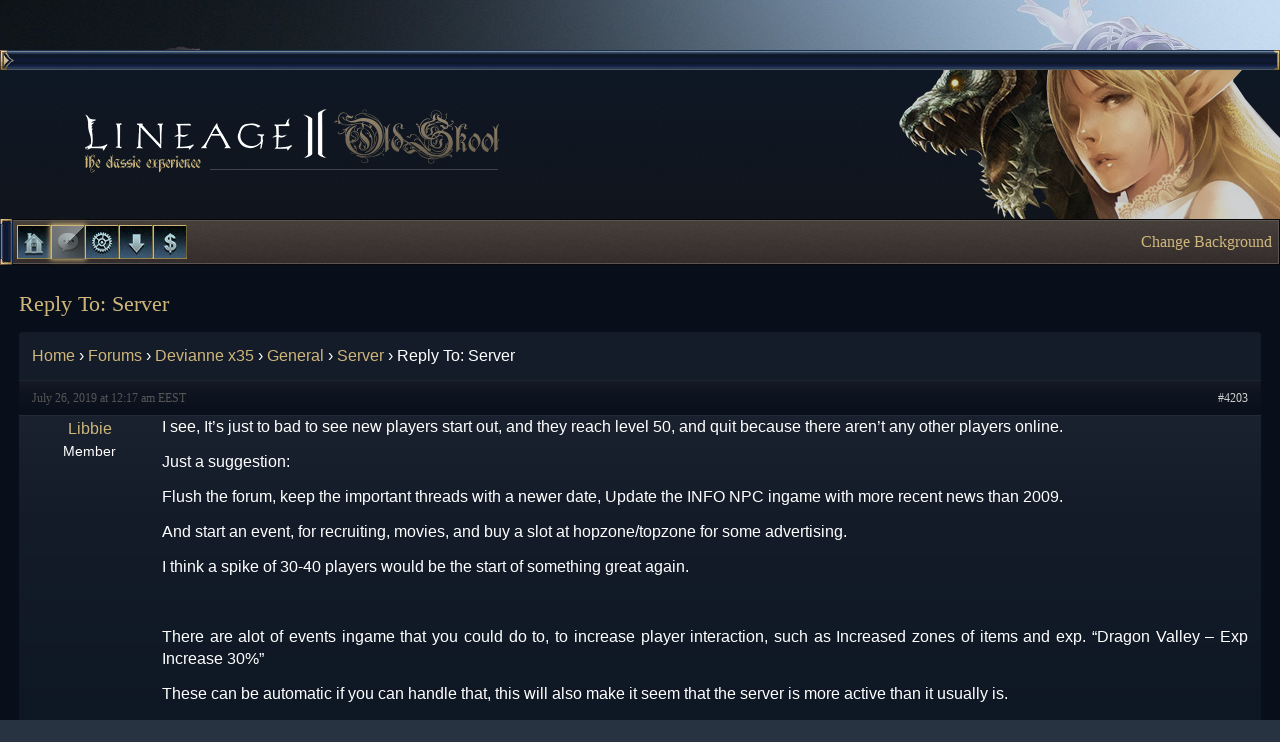

--- FILE ---
content_type: text/html; charset=UTF-8
request_url: https://l2oldskool.org/forums/reply/4203/
body_size: 7679
content:
<!DOCTYPE html>
<!--[if IE 7]>
<html class="ie ie7" lang="en-US">
<![endif]-->
<!--[if IE 8]>
<html class="ie ie8" lang="en-US">
<![endif]-->
<!--[if !(IE 7) | !(IE 8)  ]><!-->
<html lang="en-US">
<!--<![endif]-->
<head>
<meta charset="UTF-8" />
<meta name="viewport" content="width=device-width" />
<title>- L2 OldSkool C3</title>
<link href="//netdna.bootstrapcdn.com/font-awesome/3.2.1/css/font-awesome.min.css" rel="stylesheet">
<link rel="profile" href="http://gmpg.org/xfn/11" />
<link rel="pingback" href="https://l2oldskool.org/xmlrpc.php" />
<!--[if lt IE 9]>
<script src="https://l2oldskool.org/wp-content/themes/l2oldskool/js/html5.js" type="text/javascript"></script>
<![endif]-->
<meta name='robots' content='index, follow, max-image-preview:large, max-snippet:-1, max-video-preview:-1' />

	<!-- This site is optimized with the Yoast SEO plugin v26.5 - https://yoast.com/wordpress/plugins/seo/ -->
	<link rel="canonical" href="https://l2oldskool.org/forums/reply/4203/" />
	<meta property="og:locale" content="en_US" />
	<meta property="og:type" content="article" />
	<meta property="og:title" content="- L2 OldSkool C3" />
	<meta property="og:description" content="I see, It&#039;s just to bad to see new players start out, and they reach level 50, and quit because there aren&#039;t any other players online. Just a suggestion: Flush the forum, keep the important threads with a newer date, Update the INFO NPC ingame with more recent news than 2009. And start an event, [&hellip;]" />
	<meta property="og:url" content="https://l2oldskool.org/forums/reply/4203/" />
	<meta property="og:site_name" content="L2 OldSkool C3" />
	<meta property="article:publisher" content="https://www.facebook.com/l2oldskool" />
	<meta name="twitter:card" content="summary_large_image" />
	<meta name="twitter:label1" content="Est. reading time" />
	<meta name="twitter:data1" content="1 minute" />
	<script type="application/ld+json" class="yoast-schema-graph">{"@context":"https://schema.org","@graph":[{"@type":"WebPage","@id":"https://l2oldskool.org/forums/reply/4203/","url":"https://l2oldskool.org/forums/reply/4203/","name":"- L2 OldSkool C3","isPartOf":{"@id":"https://l2oldskool.org/#website"},"datePublished":"2019-07-25T21:17:55+00:00","breadcrumb":{"@id":"https://l2oldskool.org/forums/reply/4203/#breadcrumb"},"inLanguage":"en-US","potentialAction":[{"@type":"ReadAction","target":["https://l2oldskool.org/forums/reply/4203/"]}]},{"@type":"BreadcrumbList","@id":"https://l2oldskool.org/forums/reply/4203/#breadcrumb","itemListElement":[{"@type":"ListItem","position":1,"name":"Home","item":"https://l2oldskool.org/"},{"@type":"ListItem","position":2,"name":"Devianne x35","item":"https://l2oldskool.org/forums/forum/devianne-x35/"},{"@type":"ListItem","position":3,"name":"General","item":"https://l2oldskool.org/forums/forum/devianne-x35/general/"},{"@type":"ListItem","position":4,"name":"Server","item":"https://l2oldskool.org/forums/topic/server/"},{"@type":"ListItem","position":5,"name":"Reply To: Server"}]},{"@type":"WebSite","@id":"https://l2oldskool.org/#website","url":"https://l2oldskool.org/","name":"L2 OldSkool C3","description":"The best Lineage II C3 Server","potentialAction":[{"@type":"SearchAction","target":{"@type":"EntryPoint","urlTemplate":"https://l2oldskool.org/?s={search_term_string}"},"query-input":{"@type":"PropertyValueSpecification","valueRequired":true,"valueName":"search_term_string"}}],"inLanguage":"en-US"}]}</script>
	<!-- / Yoast SEO plugin. -->


<link rel='dns-prefetch' href='//stats.wp.com' />
<link rel='dns-prefetch' href='//fonts.googleapis.com' />
<link rel="alternate" type="application/rss+xml" title="L2 OldSkool C3 &raquo; Feed" href="https://l2oldskool.org/feed/" />
<link rel="alternate" type="application/rss+xml" title="L2 OldSkool C3 &raquo; Comments Feed" href="https://l2oldskool.org/comments/feed/" />
<link rel="alternate" title="oEmbed (JSON)" type="application/json+oembed" href="https://l2oldskool.org/wp-json/oembed/1.0/embed?url=https%3A%2F%2Fl2oldskool.org%2Fforums%2Freply%2F4203%2F" />
<link rel="alternate" title="oEmbed (XML)" type="text/xml+oembed" href="https://l2oldskool.org/wp-json/oembed/1.0/embed?url=https%3A%2F%2Fl2oldskool.org%2Fforums%2Freply%2F4203%2F&#038;format=xml" />
<style id='wp-img-auto-sizes-contain-inline-css' type='text/css'>
img:is([sizes=auto i],[sizes^="auto," i]){contain-intrinsic-size:3000px 1500px}
/*# sourceURL=wp-img-auto-sizes-contain-inline-css */
</style>
<style id='wp-emoji-styles-inline-css' type='text/css'>

	img.wp-smiley, img.emoji {
		display: inline !important;
		border: none !important;
		box-shadow: none !important;
		height: 1em !important;
		width: 1em !important;
		margin: 0 0.07em !important;
		vertical-align: -0.1em !important;
		background: none !important;
		padding: 0 !important;
	}
/*# sourceURL=wp-emoji-styles-inline-css */
</style>
<link rel='stylesheet' id='wp-block-library-css' href='https://l2oldskool.org/wp-includes/css/dist/block-library/style.min.css?ver=6.9' type='text/css' media='all' />
<style id='global-styles-inline-css' type='text/css'>
:root{--wp--preset--aspect-ratio--square: 1;--wp--preset--aspect-ratio--4-3: 4/3;--wp--preset--aspect-ratio--3-4: 3/4;--wp--preset--aspect-ratio--3-2: 3/2;--wp--preset--aspect-ratio--2-3: 2/3;--wp--preset--aspect-ratio--16-9: 16/9;--wp--preset--aspect-ratio--9-16: 9/16;--wp--preset--color--black: #000000;--wp--preset--color--cyan-bluish-gray: #abb8c3;--wp--preset--color--white: #ffffff;--wp--preset--color--pale-pink: #f78da7;--wp--preset--color--vivid-red: #cf2e2e;--wp--preset--color--luminous-vivid-orange: #ff6900;--wp--preset--color--luminous-vivid-amber: #fcb900;--wp--preset--color--light-green-cyan: #7bdcb5;--wp--preset--color--vivid-green-cyan: #00d084;--wp--preset--color--pale-cyan-blue: #8ed1fc;--wp--preset--color--vivid-cyan-blue: #0693e3;--wp--preset--color--vivid-purple: #9b51e0;--wp--preset--gradient--vivid-cyan-blue-to-vivid-purple: linear-gradient(135deg,rgb(6,147,227) 0%,rgb(155,81,224) 100%);--wp--preset--gradient--light-green-cyan-to-vivid-green-cyan: linear-gradient(135deg,rgb(122,220,180) 0%,rgb(0,208,130) 100%);--wp--preset--gradient--luminous-vivid-amber-to-luminous-vivid-orange: linear-gradient(135deg,rgb(252,185,0) 0%,rgb(255,105,0) 100%);--wp--preset--gradient--luminous-vivid-orange-to-vivid-red: linear-gradient(135deg,rgb(255,105,0) 0%,rgb(207,46,46) 100%);--wp--preset--gradient--very-light-gray-to-cyan-bluish-gray: linear-gradient(135deg,rgb(238,238,238) 0%,rgb(169,184,195) 100%);--wp--preset--gradient--cool-to-warm-spectrum: linear-gradient(135deg,rgb(74,234,220) 0%,rgb(151,120,209) 20%,rgb(207,42,186) 40%,rgb(238,44,130) 60%,rgb(251,105,98) 80%,rgb(254,248,76) 100%);--wp--preset--gradient--blush-light-purple: linear-gradient(135deg,rgb(255,206,236) 0%,rgb(152,150,240) 100%);--wp--preset--gradient--blush-bordeaux: linear-gradient(135deg,rgb(254,205,165) 0%,rgb(254,45,45) 50%,rgb(107,0,62) 100%);--wp--preset--gradient--luminous-dusk: linear-gradient(135deg,rgb(255,203,112) 0%,rgb(199,81,192) 50%,rgb(65,88,208) 100%);--wp--preset--gradient--pale-ocean: linear-gradient(135deg,rgb(255,245,203) 0%,rgb(182,227,212) 50%,rgb(51,167,181) 100%);--wp--preset--gradient--electric-grass: linear-gradient(135deg,rgb(202,248,128) 0%,rgb(113,206,126) 100%);--wp--preset--gradient--midnight: linear-gradient(135deg,rgb(2,3,129) 0%,rgb(40,116,252) 100%);--wp--preset--font-size--small: 13px;--wp--preset--font-size--medium: 20px;--wp--preset--font-size--large: 36px;--wp--preset--font-size--x-large: 42px;--wp--preset--spacing--20: 0.44rem;--wp--preset--spacing--30: 0.67rem;--wp--preset--spacing--40: 1rem;--wp--preset--spacing--50: 1.5rem;--wp--preset--spacing--60: 2.25rem;--wp--preset--spacing--70: 3.38rem;--wp--preset--spacing--80: 5.06rem;--wp--preset--shadow--natural: 6px 6px 9px rgba(0, 0, 0, 0.2);--wp--preset--shadow--deep: 12px 12px 50px rgba(0, 0, 0, 0.4);--wp--preset--shadow--sharp: 6px 6px 0px rgba(0, 0, 0, 0.2);--wp--preset--shadow--outlined: 6px 6px 0px -3px rgb(255, 255, 255), 6px 6px rgb(0, 0, 0);--wp--preset--shadow--crisp: 6px 6px 0px rgb(0, 0, 0);}:where(.is-layout-flex){gap: 0.5em;}:where(.is-layout-grid){gap: 0.5em;}body .is-layout-flex{display: flex;}.is-layout-flex{flex-wrap: wrap;align-items: center;}.is-layout-flex > :is(*, div){margin: 0;}body .is-layout-grid{display: grid;}.is-layout-grid > :is(*, div){margin: 0;}:where(.wp-block-columns.is-layout-flex){gap: 2em;}:where(.wp-block-columns.is-layout-grid){gap: 2em;}:where(.wp-block-post-template.is-layout-flex){gap: 1.25em;}:where(.wp-block-post-template.is-layout-grid){gap: 1.25em;}.has-black-color{color: var(--wp--preset--color--black) !important;}.has-cyan-bluish-gray-color{color: var(--wp--preset--color--cyan-bluish-gray) !important;}.has-white-color{color: var(--wp--preset--color--white) !important;}.has-pale-pink-color{color: var(--wp--preset--color--pale-pink) !important;}.has-vivid-red-color{color: var(--wp--preset--color--vivid-red) !important;}.has-luminous-vivid-orange-color{color: var(--wp--preset--color--luminous-vivid-orange) !important;}.has-luminous-vivid-amber-color{color: var(--wp--preset--color--luminous-vivid-amber) !important;}.has-light-green-cyan-color{color: var(--wp--preset--color--light-green-cyan) !important;}.has-vivid-green-cyan-color{color: var(--wp--preset--color--vivid-green-cyan) !important;}.has-pale-cyan-blue-color{color: var(--wp--preset--color--pale-cyan-blue) !important;}.has-vivid-cyan-blue-color{color: var(--wp--preset--color--vivid-cyan-blue) !important;}.has-vivid-purple-color{color: var(--wp--preset--color--vivid-purple) !important;}.has-black-background-color{background-color: var(--wp--preset--color--black) !important;}.has-cyan-bluish-gray-background-color{background-color: var(--wp--preset--color--cyan-bluish-gray) !important;}.has-white-background-color{background-color: var(--wp--preset--color--white) !important;}.has-pale-pink-background-color{background-color: var(--wp--preset--color--pale-pink) !important;}.has-vivid-red-background-color{background-color: var(--wp--preset--color--vivid-red) !important;}.has-luminous-vivid-orange-background-color{background-color: var(--wp--preset--color--luminous-vivid-orange) !important;}.has-luminous-vivid-amber-background-color{background-color: var(--wp--preset--color--luminous-vivid-amber) !important;}.has-light-green-cyan-background-color{background-color: var(--wp--preset--color--light-green-cyan) !important;}.has-vivid-green-cyan-background-color{background-color: var(--wp--preset--color--vivid-green-cyan) !important;}.has-pale-cyan-blue-background-color{background-color: var(--wp--preset--color--pale-cyan-blue) !important;}.has-vivid-cyan-blue-background-color{background-color: var(--wp--preset--color--vivid-cyan-blue) !important;}.has-vivid-purple-background-color{background-color: var(--wp--preset--color--vivid-purple) !important;}.has-black-border-color{border-color: var(--wp--preset--color--black) !important;}.has-cyan-bluish-gray-border-color{border-color: var(--wp--preset--color--cyan-bluish-gray) !important;}.has-white-border-color{border-color: var(--wp--preset--color--white) !important;}.has-pale-pink-border-color{border-color: var(--wp--preset--color--pale-pink) !important;}.has-vivid-red-border-color{border-color: var(--wp--preset--color--vivid-red) !important;}.has-luminous-vivid-orange-border-color{border-color: var(--wp--preset--color--luminous-vivid-orange) !important;}.has-luminous-vivid-amber-border-color{border-color: var(--wp--preset--color--luminous-vivid-amber) !important;}.has-light-green-cyan-border-color{border-color: var(--wp--preset--color--light-green-cyan) !important;}.has-vivid-green-cyan-border-color{border-color: var(--wp--preset--color--vivid-green-cyan) !important;}.has-pale-cyan-blue-border-color{border-color: var(--wp--preset--color--pale-cyan-blue) !important;}.has-vivid-cyan-blue-border-color{border-color: var(--wp--preset--color--vivid-cyan-blue) !important;}.has-vivid-purple-border-color{border-color: var(--wp--preset--color--vivid-purple) !important;}.has-vivid-cyan-blue-to-vivid-purple-gradient-background{background: var(--wp--preset--gradient--vivid-cyan-blue-to-vivid-purple) !important;}.has-light-green-cyan-to-vivid-green-cyan-gradient-background{background: var(--wp--preset--gradient--light-green-cyan-to-vivid-green-cyan) !important;}.has-luminous-vivid-amber-to-luminous-vivid-orange-gradient-background{background: var(--wp--preset--gradient--luminous-vivid-amber-to-luminous-vivid-orange) !important;}.has-luminous-vivid-orange-to-vivid-red-gradient-background{background: var(--wp--preset--gradient--luminous-vivid-orange-to-vivid-red) !important;}.has-very-light-gray-to-cyan-bluish-gray-gradient-background{background: var(--wp--preset--gradient--very-light-gray-to-cyan-bluish-gray) !important;}.has-cool-to-warm-spectrum-gradient-background{background: var(--wp--preset--gradient--cool-to-warm-spectrum) !important;}.has-blush-light-purple-gradient-background{background: var(--wp--preset--gradient--blush-light-purple) !important;}.has-blush-bordeaux-gradient-background{background: var(--wp--preset--gradient--blush-bordeaux) !important;}.has-luminous-dusk-gradient-background{background: var(--wp--preset--gradient--luminous-dusk) !important;}.has-pale-ocean-gradient-background{background: var(--wp--preset--gradient--pale-ocean) !important;}.has-electric-grass-gradient-background{background: var(--wp--preset--gradient--electric-grass) !important;}.has-midnight-gradient-background{background: var(--wp--preset--gradient--midnight) !important;}.has-small-font-size{font-size: var(--wp--preset--font-size--small) !important;}.has-medium-font-size{font-size: var(--wp--preset--font-size--medium) !important;}.has-large-font-size{font-size: var(--wp--preset--font-size--large) !important;}.has-x-large-font-size{font-size: var(--wp--preset--font-size--x-large) !important;}
/*# sourceURL=global-styles-inline-css */
</style>

<style id='classic-theme-styles-inline-css' type='text/css'>
/*! This file is auto-generated */
.wp-block-button__link{color:#fff;background-color:#32373c;border-radius:9999px;box-shadow:none;text-decoration:none;padding:calc(.667em + 2px) calc(1.333em + 2px);font-size:1.125em}.wp-block-file__button{background:#32373c;color:#fff;text-decoration:none}
/*# sourceURL=/wp-includes/css/classic-themes.min.css */
</style>
<link rel='stylesheet' id='bbp-default-css' href='https://l2oldskool.org/wp-content/themes/l2oldskool/css/bbpress.min.css?ver=2.6.14' type='text/css' media='all' />
<link rel='stylesheet' id='twentytwelve-fonts-css' href='https://fonts.googleapis.com/css?family=Open+Sans:400italic,700italic,400,700&#038;subset=latin,latin-ext' type='text/css' media='all' />
<link rel='stylesheet' id='twentytwelve-style-css' href='https://l2oldskool.org/wp-content/themes/l2oldskool/style.css?ver=6.9' type='text/css' media='all' />
<link rel='stylesheet' id='gdbto-front-css' href='https://l2oldskool.org/wp-content/plugins/gd-bbpress-tools/css/front.min.css?ver=3.5.3_b2450_free' type='text/css' media='all' />
<script type="text/javascript" src="https://l2oldskool.org/wp-includes/js/jquery/jquery.min.js?ver=3.7.1" id="jquery-core-js"></script>
<script type="text/javascript" src="https://l2oldskool.org/wp-includes/js/jquery/jquery-migrate.min.js?ver=3.4.1" id="jquery-migrate-js"></script>
<script type="text/javascript" id="serverstatus-js-extra">
/* <![CDATA[ */
var sswid = {"ajaxurl":"https://l2oldskool.org/wp-admin/admin-ajax.php"};
//# sourceURL=serverstatus-js-extra
/* ]]> */
</script>
<script type="text/javascript" src="https://l2oldskool.org/wp-content/plugins/tlpnk-server-status-widget/js/server-status.js?ver=1.0" id="serverstatus-js"></script>
<script type="text/javascript" id="bgchanger-js-extra">
/* <![CDATA[ */
var site = {"themeurl":"https://l2oldskool.org/wp-content/themes/l2oldskool"};
//# sourceURL=bgchanger-js-extra
/* ]]> */
</script>
<script type="text/javascript" src="https://l2oldskool.org/wp-content/themes/l2oldskool/js/background-changer.js?ver=1.0" id="bgchanger-js"></script>
<link rel="https://api.w.org/" href="https://l2oldskool.org/wp-json/" /><link rel="EditURI" type="application/rsd+xml" title="RSD" href="https://l2oldskool.org/xmlrpc.php?rsd" />
<meta name="generator" content="WordPress 6.9" />
<link rel='shortlink' href='https://l2oldskool.org/?p=4203' />
	<style>img#wpstats{display:none}</style>
		</head>

<body class="reply bbpress bbp-no-js wp-singular reply-template-default single single-reply postid-4203 wp-theme-l2oldskool custom-font-enabled">
<div id="frame">
	<header id="masthead" class="site-header" role="banner">
		<span class="blue-border bbl"></span><!--
		--><span class="blue-border bbm"></span><!--
		--><span class="blue-border bbr"></span>
		<h1 id="header-bg" class="darkblue-gradient">
			<span id="banner-logo"></span>
			<span id="banner-art"></span>
		</h1>
	</header><!-- #masthead -->
	<nav id="main-menu" class="brown-gradient" role="navigation">
		<div class="menu-main-container"><ul id="menu-main" class="nav-menu"><li id="menu-item-270" class="item1 menu-item menu-item-type-custom menu-item-object-custom menu-item-home menu-item-270"><a href="https://l2oldskool.org/">Home</a></li>
<li id="menu-item-271" class="item2 menu-item menu-item-type-post_type menu-item-object-page menu-item-271"><a href="https://l2oldskool.org/forums/">Forums</a></li>
<li id="menu-item-1236" class="item3 menu-item menu-item-type-post_type menu-item-object-page menu-item-1236"><a href="https://l2oldskool.org/ucp/">L2 Control Panel</a></li>
<li id="menu-item-263" class="item4 menu-item menu-item-type-post_type menu-item-object-page menu-item-263"><a href="https://l2oldskool.org/downloads/">Downloads</a></li>
<li id="menu-item-262" class="item5 menu-item menu-item-type-post_type menu-item-object-page menu-item-262"><a href="https://l2oldskool.org/donate/">Donate</a></li>
</ul></div>				<!--aside><a href="https://l2oldskool.org/the-blessed-giants/">Latest News: The Blessed Giants</a></aside-->
		<aside><a id="themeModeText" href="#" onclick="changeBG(); return false;">Change Background</a></aside>
			</nav><!-- #site-navigation -->

	<section id="body-bbpress" class="body">

	<div id="full-width" class="site-content">
		<div id="content" role="main">

							
	<article id="post-4203" class="post-4203 reply type-reply status-publish hentry">
		<h2 class="post-title">
			Reply To: Server					</h2>

		<div class="post-content">
			
<div id="bbpress-forums" class="bbpress-wrapper">

	<div class="bbp-breadcrumb"><p><a href="https://l2oldskool.org" class="bbp-breadcrumb-home">Home</a> <span class="bbp-breadcrumb-sep">&rsaquo;</span> <a href="https://l2oldskool.org/forums/" class="bbp-breadcrumb-root">Forums</a> <span class="bbp-breadcrumb-sep">&rsaquo;</span> <a href="https://l2oldskool.org/forums/forum/devianne-x35/" class="bbp-breadcrumb-forum">Devianne x35</a> <span class="bbp-breadcrumb-sep">&rsaquo;</span> <a href="https://l2oldskool.org/forums/forum/devianne-x35/general/" class="bbp-breadcrumb-forum">General</a> <span class="bbp-breadcrumb-sep">&rsaquo;</span> <a href="https://l2oldskool.org/forums/topic/server/" class="bbp-breadcrumb-topic">Server</a> <span class="bbp-breadcrumb-sep">&rsaquo;</span> <span class="bbp-breadcrumb-current">Reply To: Server</span></p></div>
	
	
		
<div id="post-4203" class="bbp-reply-header">
	<div class="bbp-meta">
		<span class="bbp-reply-post-date">July 26, 2019 at 12:17 am EEST</span>

		
		<a href="https://l2oldskool.org/forums/topic/server/#post-4203" class="bbp-reply-permalink">#4203</a>

		
		<span class="bbp-admin-links"></span>
		
	</div><!-- .bbp-meta -->
</div><!-- #post-4203 -->

<div class="loop-item--1 user-id-18554 bbp-parent-forum-71 bbp-parent-topic-4199 bbp-reply-position-3 even topic-author  post-4203 reply type-reply status-publish hentry">
	<div class="bbp-reply-author">

		
		<a href="https://l2oldskool.org/forums/users/buffman2/" title="View Libbie&#039;s profile" class="bbp-author-link"><span  class="bbp-author-avatar"></span><span  class="bbp-author-name">Libbie</span></a><div class="bbp-author-role">Member</div>
		
		
	</div><!-- .bbp-reply-author -->

	<div class="bbp-reply-content">

		
		<p>I see, It&#8217;s just to bad to see new players start out, and they reach level 50, and quit because there aren&#8217;t any other players online.</p>
<p>Just a suggestion:</p>
<p>Flush the forum, keep the important threads with a newer date, Update the INFO NPC ingame with more recent news than 2009.</p>
<p>And start an event, for recruiting, movies, and buy a slot at hopzone/topzone for some advertising.</p>
<p>I think a spike of 30-40 players would be the start of something great again.</p>
<p>&nbsp;</p>
<p>There are alot of events ingame that you could do to, to increase player interaction, such as Increased zones of items and exp. &#8220;Dragon Valley &#8211; Exp Increase 30%&#8221;</p>
<p>These can be automatic if you can handle that, this will also make it seem that the server is more active than it usually is.</p>

		
	</div><!-- .bbp-reply-content -->
</div><!-- .reply -->

	
	
</div>
					</div><!-- .entry-content -->
	</article><!-- #post -->
				
<div id="comments" class="comments-area">

	
	
	
</div><!-- #comments .comments-area -->			
		</div><!-- #content -->
	</div><!-- #primary -->

	</section><!-- #main .wrapper -->
	<footer class="page-footer brown-gradient">
		<div class="page-footer-bg">
			<div class="page-footer-wrapper">
				<div class="sitemap-column">
					<span class="sitemap-title">Home</span>
					<div class="menu-home-container"><ul id="menu-home" class="menu"><li id="menu-item-52" class="menu-item menu-item-type-custom menu-item-object-custom menu-item-home menu-item-52"><a href="https://l2oldskool.org/">News</a></li>
<li id="menu-item-3294" class="menu-item menu-item-type-post_type menu-item-object-page menu-item-3294"><a href="https://l2oldskool.org/forums/">Forums</a></li>
<li id="menu-item-3293" class="menu-item menu-item-type-post_type menu-item-object-page menu-item-3293"><a href="https://l2oldskool.org/donate/">Donations</a></li>
</ul></div>				</div>
				<div class="sitemap-column">
					<span class="sitemap-title">Downloads</span>
					<div class="menu-downloads-container"><ul id="menu-downloads" class="menu"><li id="menu-item-27" class="menu-item menu-item-type-custom menu-item-object-custom menu-item-27"><a href="http://download.l2oldskool.org/game/L2C3_Installer.exe" title="Lineage II C3 Installer">Game Client</a></li>
<li id="menu-item-28" class="menu-item menu-item-type-custom menu-item-object-custom menu-item-28"><a href="http://download.l2oldskool.org/patch/L2OSUpdater.zip" title="Auto Updater">L2OS Updater</a></li>
</ul></div>				</div>
				<div class="sitemap-column">
					<span class="sitemap-title">Support</span>
					<div class="menu-support-container"><ul id="menu-support" class="menu"><li id="menu-item-53" class="menu-item menu-item-type-custom menu-item-object-custom menu-item-53"><a href="/forums/forum/announcements-news/tutorials-guides/" title="Tutorials &#038; Guides">Tutorials</a></li>
<li id="menu-item-3292" class="menu-item menu-item-type-custom menu-item-object-custom menu-item-3292"><a href="/skills/">SkillDex</a></li>
<li id="menu-item-3427" class="menu-item menu-item-type-post_type menu-item-object-forum menu-item-3427"><a href="https://l2oldskool.org/forums/forum/announcements-news/rules/">Rules</a></li>
</ul></div>				</div>
				<div class="sitemap-column">
					<span class="sitemap-title">Meta</span>
					<div class="menu-meta-container">
						<ul id="menu-meta" class="menu">
							<li><a href="https://l2oldskool.org/?feed=rss2">Entries RSS</a></li>
							<li><a href="https://l2oldskool.org/?feed=comments-rss2">Comments RSS</a></li>
							<li><a href="http://wordpress.org/">Wordpress.org</a></li>
						</ul>
					</div>
				</div>
			</div>
		</div>
	</footer>
</div><!-- #page -->

<script type="speculationrules">
{"prefetch":[{"source":"document","where":{"and":[{"href_matches":"/*"},{"not":{"href_matches":["/wp-*.php","/wp-admin/*","/wp-content/uploads/*","/wp-content/*","/wp-content/plugins/*","/wp-content/themes/l2oldskool/*","/*\\?(.+)"]}},{"not":{"selector_matches":"a[rel~=\"nofollow\"]"}},{"not":{"selector_matches":".no-prefetch, .no-prefetch a"}}]},"eagerness":"conservative"}]}
</script>

<script type="text/javascript" id="bbp-swap-no-js-body-class">
	document.body.className = document.body.className.replace( 'bbp-no-js', 'bbp-js' );
</script>

<script type="text/javascript" src="https://l2oldskool.org/wp-content/plugins/bbpress/templates/default/js/editor.min.js?ver=2.6.14" id="bbpress-editor-js"></script>
<script type="text/javascript" src="https://l2oldskool.org/wp-content/plugins/paypal-ipn/public/js/paypal-ipn-for-wordpress-public-bn.js?ver=1.1.6" id="paypal-ipnpublic-bn-js"></script>
<script type="text/javascript" src="https://l2oldskool.org/wp-content/themes/l2oldskool/js/navigation.js?ver=1.0" id="twentytwelve-navigation-js"></script>
<script type="text/javascript" src="https://l2oldskool.org/wp-content/themes/l2oldskool/js/bbpress-forms.js?ver=1.0" id="myscript-js"></script>
<script type="text/javascript" id="gdbto-front-js-extra">
/* <![CDATA[ */
var gdbbPressToolsInit = {"quote_method":"bbcode","quote_wrote":"wrote","wp_editor":"1"};
//# sourceURL=gdbto-front-js-extra
/* ]]> */
</script>
<script type="text/javascript" src="https://l2oldskool.org/wp-content/plugins/gd-bbpress-tools/js/front.min.js?ver=3.5.3_b2450_free" id="gdbto-front-js"></script>
<script type="text/javascript" id="jetpack-stats-js-before">
/* <![CDATA[ */
_stq = window._stq || [];
_stq.push([ "view", JSON.parse("{\"v\":\"ext\",\"blog\":\"197166625\",\"post\":\"4203\",\"tz\":\"2\",\"srv\":\"l2oldskool.org\",\"j\":\"1:15.3\"}") ]);
_stq.push([ "clickTrackerInit", "197166625", "4203" ]);
//# sourceURL=jetpack-stats-js-before
/* ]]> */
</script>
<script type="text/javascript" src="https://stats.wp.com/e-202604.js" id="jetpack-stats-js" defer="defer" data-wp-strategy="defer"></script>
<script id="wp-emoji-settings" type="application/json">
{"baseUrl":"https://s.w.org/images/core/emoji/17.0.2/72x72/","ext":".png","svgUrl":"https://s.w.org/images/core/emoji/17.0.2/svg/","svgExt":".svg","source":{"concatemoji":"https://l2oldskool.org/wp-includes/js/wp-emoji-release.min.js?ver=6.9"}}
</script>
<script type="module">
/* <![CDATA[ */
/*! This file is auto-generated */
const a=JSON.parse(document.getElementById("wp-emoji-settings").textContent),o=(window._wpemojiSettings=a,"wpEmojiSettingsSupports"),s=["flag","emoji"];function i(e){try{var t={supportTests:e,timestamp:(new Date).valueOf()};sessionStorage.setItem(o,JSON.stringify(t))}catch(e){}}function c(e,t,n){e.clearRect(0,0,e.canvas.width,e.canvas.height),e.fillText(t,0,0);t=new Uint32Array(e.getImageData(0,0,e.canvas.width,e.canvas.height).data);e.clearRect(0,0,e.canvas.width,e.canvas.height),e.fillText(n,0,0);const a=new Uint32Array(e.getImageData(0,0,e.canvas.width,e.canvas.height).data);return t.every((e,t)=>e===a[t])}function p(e,t){e.clearRect(0,0,e.canvas.width,e.canvas.height),e.fillText(t,0,0);var n=e.getImageData(16,16,1,1);for(let e=0;e<n.data.length;e++)if(0!==n.data[e])return!1;return!0}function u(e,t,n,a){switch(t){case"flag":return n(e,"\ud83c\udff3\ufe0f\u200d\u26a7\ufe0f","\ud83c\udff3\ufe0f\u200b\u26a7\ufe0f")?!1:!n(e,"\ud83c\udde8\ud83c\uddf6","\ud83c\udde8\u200b\ud83c\uddf6")&&!n(e,"\ud83c\udff4\udb40\udc67\udb40\udc62\udb40\udc65\udb40\udc6e\udb40\udc67\udb40\udc7f","\ud83c\udff4\u200b\udb40\udc67\u200b\udb40\udc62\u200b\udb40\udc65\u200b\udb40\udc6e\u200b\udb40\udc67\u200b\udb40\udc7f");case"emoji":return!a(e,"\ud83e\u1fac8")}return!1}function f(e,t,n,a){let r;const o=(r="undefined"!=typeof WorkerGlobalScope&&self instanceof WorkerGlobalScope?new OffscreenCanvas(300,150):document.createElement("canvas")).getContext("2d",{willReadFrequently:!0}),s=(o.textBaseline="top",o.font="600 32px Arial",{});return e.forEach(e=>{s[e]=t(o,e,n,a)}),s}function r(e){var t=document.createElement("script");t.src=e,t.defer=!0,document.head.appendChild(t)}a.supports={everything:!0,everythingExceptFlag:!0},new Promise(t=>{let n=function(){try{var e=JSON.parse(sessionStorage.getItem(o));if("object"==typeof e&&"number"==typeof e.timestamp&&(new Date).valueOf()<e.timestamp+604800&&"object"==typeof e.supportTests)return e.supportTests}catch(e){}return null}();if(!n){if("undefined"!=typeof Worker&&"undefined"!=typeof OffscreenCanvas&&"undefined"!=typeof URL&&URL.createObjectURL&&"undefined"!=typeof Blob)try{var e="postMessage("+f.toString()+"("+[JSON.stringify(s),u.toString(),c.toString(),p.toString()].join(",")+"));",a=new Blob([e],{type:"text/javascript"});const r=new Worker(URL.createObjectURL(a),{name:"wpTestEmojiSupports"});return void(r.onmessage=e=>{i(n=e.data),r.terminate(),t(n)})}catch(e){}i(n=f(s,u,c,p))}t(n)}).then(e=>{for(const n in e)a.supports[n]=e[n],a.supports.everything=a.supports.everything&&a.supports[n],"flag"!==n&&(a.supports.everythingExceptFlag=a.supports.everythingExceptFlag&&a.supports[n]);var t;a.supports.everythingExceptFlag=a.supports.everythingExceptFlag&&!a.supports.flag,a.supports.everything||((t=a.source||{}).concatemoji?r(t.concatemoji):t.wpemoji&&t.twemoji&&(r(t.twemoji),r(t.wpemoji)))});
//# sourceURL=https://l2oldskool.org/wp-includes/js/wp-emoji-loader.min.js
/* ]]> */
</script>
</body>
</html>